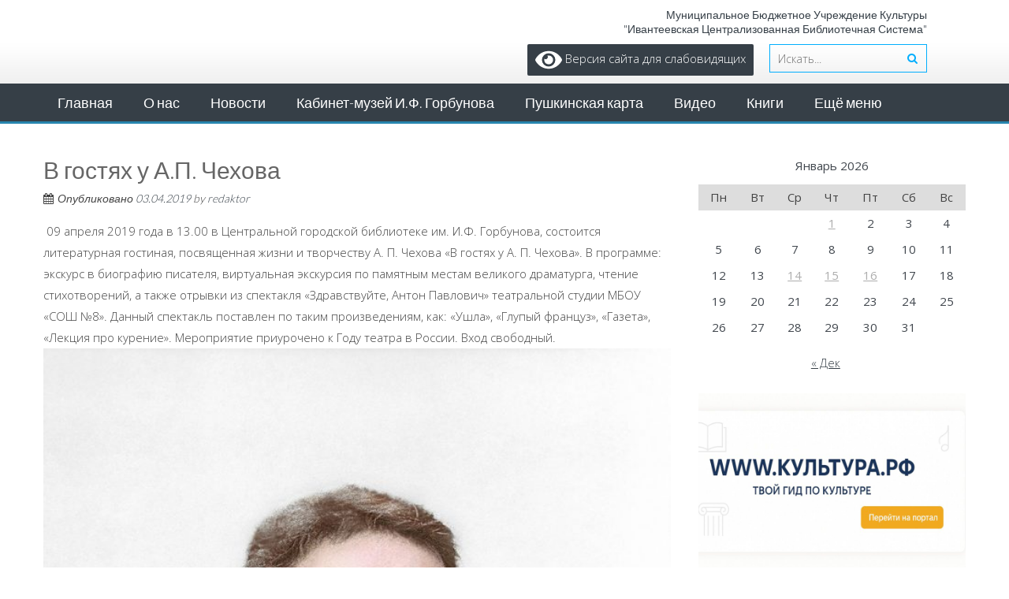

--- FILE ---
content_type: text/html; charset=UTF-8
request_url: https://ivbiblioteka.ru/v-gostyah-u-a-p-chehova.html
body_size: 10257
content:
<!DOCTYPE html> 
<html lang="ru-RU">
<head>
<meta charset="UTF-8">
<meta name="viewport" content="width=device-width, initial-scale=1, user-scalabe=no">
<meta name="yandex-verification" content="f9160a61d98fdff9" />	
<title>В гостях у А.П. Чехова | МБУК &quot;Ивантеевская ЦБС&quot;</title>
<link rel="profile" href="http://gmpg.org/xfn/11">
<link rel="pingback" href="https://ivbiblioteka.ru/xmlrpc.php">
<!--[if lt IE 9]>
	<script src="https://ivbiblioteka.ru/wp-content/themes/accesspress-lite/js/html5.min.js"></script>
<![endif]-->

<meta name='robots' content='max-image-preview:large' />
<link rel='dns-prefetch' href='//www.google.com' />
<link rel='dns-prefetch' href='//fonts.googleapis.com' />
<link rel='dns-prefetch' href='//s.w.org' />
<link rel="alternate" type="application/rss+xml" title="МБУК &quot;Ивантеевская ЦБС&quot; &raquo; Лента" href="https://ivbiblioteka.ru/feed" />
<link rel="alternate" type="application/rss+xml" title="МБУК &quot;Ивантеевская ЦБС&quot; &raquo; Лента комментариев" href="https://ivbiblioteka.ru/comments/feed" />
<script type="text/javascript">
window._wpemojiSettings = {"baseUrl":"https:\/\/s.w.org\/images\/core\/emoji\/14.0.0\/72x72\/","ext":".png","svgUrl":"https:\/\/s.w.org\/images\/core\/emoji\/14.0.0\/svg\/","svgExt":".svg","source":{"concatemoji":"https:\/\/ivbiblioteka.ru\/wp-includes\/js\/wp-emoji-release.min.js?ver=6.0.11"}};
/*! This file is auto-generated */
!function(e,a,t){var n,r,o,i=a.createElement("canvas"),p=i.getContext&&i.getContext("2d");function s(e,t){var a=String.fromCharCode,e=(p.clearRect(0,0,i.width,i.height),p.fillText(a.apply(this,e),0,0),i.toDataURL());return p.clearRect(0,0,i.width,i.height),p.fillText(a.apply(this,t),0,0),e===i.toDataURL()}function c(e){var t=a.createElement("script");t.src=e,t.defer=t.type="text/javascript",a.getElementsByTagName("head")[0].appendChild(t)}for(o=Array("flag","emoji"),t.supports={everything:!0,everythingExceptFlag:!0},r=0;r<o.length;r++)t.supports[o[r]]=function(e){if(!p||!p.fillText)return!1;switch(p.textBaseline="top",p.font="600 32px Arial",e){case"flag":return s([127987,65039,8205,9895,65039],[127987,65039,8203,9895,65039])?!1:!s([55356,56826,55356,56819],[55356,56826,8203,55356,56819])&&!s([55356,57332,56128,56423,56128,56418,56128,56421,56128,56430,56128,56423,56128,56447],[55356,57332,8203,56128,56423,8203,56128,56418,8203,56128,56421,8203,56128,56430,8203,56128,56423,8203,56128,56447]);case"emoji":return!s([129777,127995,8205,129778,127999],[129777,127995,8203,129778,127999])}return!1}(o[r]),t.supports.everything=t.supports.everything&&t.supports[o[r]],"flag"!==o[r]&&(t.supports.everythingExceptFlag=t.supports.everythingExceptFlag&&t.supports[o[r]]);t.supports.everythingExceptFlag=t.supports.everythingExceptFlag&&!t.supports.flag,t.DOMReady=!1,t.readyCallback=function(){t.DOMReady=!0},t.supports.everything||(n=function(){t.readyCallback()},a.addEventListener?(a.addEventListener("DOMContentLoaded",n,!1),e.addEventListener("load",n,!1)):(e.attachEvent("onload",n),a.attachEvent("onreadystatechange",function(){"complete"===a.readyState&&t.readyCallback()})),(e=t.source||{}).concatemoji?c(e.concatemoji):e.wpemoji&&e.twemoji&&(c(e.twemoji),c(e.wpemoji)))}(window,document,window._wpemojiSettings);
</script>
<style type="text/css">
img.wp-smiley,
img.emoji {
	display: inline !important;
	border: none !important;
	box-shadow: none !important;
	height: 1em !important;
	width: 1em !important;
	margin: 0 0.07em !important;
	vertical-align: -0.1em !important;
	background: none !important;
	padding: 0 !important;
}
</style>
	<link rel='stylesheet' id='wp-block-library-css'  href='https://ivbiblioteka.ru/wp-includes/css/dist/block-library/style.min.css?ver=6.0.11' type='text/css' media='all' />
<style id='global-styles-inline-css' type='text/css'>
body{--wp--preset--color--black: #000000;--wp--preset--color--cyan-bluish-gray: #abb8c3;--wp--preset--color--white: #ffffff;--wp--preset--color--pale-pink: #f78da7;--wp--preset--color--vivid-red: #cf2e2e;--wp--preset--color--luminous-vivid-orange: #ff6900;--wp--preset--color--luminous-vivid-amber: #fcb900;--wp--preset--color--light-green-cyan: #7bdcb5;--wp--preset--color--vivid-green-cyan: #00d084;--wp--preset--color--pale-cyan-blue: #8ed1fc;--wp--preset--color--vivid-cyan-blue: #0693e3;--wp--preset--color--vivid-purple: #9b51e0;--wp--preset--gradient--vivid-cyan-blue-to-vivid-purple: linear-gradient(135deg,rgba(6,147,227,1) 0%,rgb(155,81,224) 100%);--wp--preset--gradient--light-green-cyan-to-vivid-green-cyan: linear-gradient(135deg,rgb(122,220,180) 0%,rgb(0,208,130) 100%);--wp--preset--gradient--luminous-vivid-amber-to-luminous-vivid-orange: linear-gradient(135deg,rgba(252,185,0,1) 0%,rgba(255,105,0,1) 100%);--wp--preset--gradient--luminous-vivid-orange-to-vivid-red: linear-gradient(135deg,rgba(255,105,0,1) 0%,rgb(207,46,46) 100%);--wp--preset--gradient--very-light-gray-to-cyan-bluish-gray: linear-gradient(135deg,rgb(238,238,238) 0%,rgb(169,184,195) 100%);--wp--preset--gradient--cool-to-warm-spectrum: linear-gradient(135deg,rgb(74,234,220) 0%,rgb(151,120,209) 20%,rgb(207,42,186) 40%,rgb(238,44,130) 60%,rgb(251,105,98) 80%,rgb(254,248,76) 100%);--wp--preset--gradient--blush-light-purple: linear-gradient(135deg,rgb(255,206,236) 0%,rgb(152,150,240) 100%);--wp--preset--gradient--blush-bordeaux: linear-gradient(135deg,rgb(254,205,165) 0%,rgb(254,45,45) 50%,rgb(107,0,62) 100%);--wp--preset--gradient--luminous-dusk: linear-gradient(135deg,rgb(255,203,112) 0%,rgb(199,81,192) 50%,rgb(65,88,208) 100%);--wp--preset--gradient--pale-ocean: linear-gradient(135deg,rgb(255,245,203) 0%,rgb(182,227,212) 50%,rgb(51,167,181) 100%);--wp--preset--gradient--electric-grass: linear-gradient(135deg,rgb(202,248,128) 0%,rgb(113,206,126) 100%);--wp--preset--gradient--midnight: linear-gradient(135deg,rgb(2,3,129) 0%,rgb(40,116,252) 100%);--wp--preset--duotone--dark-grayscale: url('#wp-duotone-dark-grayscale');--wp--preset--duotone--grayscale: url('#wp-duotone-grayscale');--wp--preset--duotone--purple-yellow: url('#wp-duotone-purple-yellow');--wp--preset--duotone--blue-red: url('#wp-duotone-blue-red');--wp--preset--duotone--midnight: url('#wp-duotone-midnight');--wp--preset--duotone--magenta-yellow: url('#wp-duotone-magenta-yellow');--wp--preset--duotone--purple-green: url('#wp-duotone-purple-green');--wp--preset--duotone--blue-orange: url('#wp-duotone-blue-orange');--wp--preset--font-size--small: 13px;--wp--preset--font-size--medium: 20px;--wp--preset--font-size--large: 36px;--wp--preset--font-size--x-large: 42px;}.has-black-color{color: var(--wp--preset--color--black) !important;}.has-cyan-bluish-gray-color{color: var(--wp--preset--color--cyan-bluish-gray) !important;}.has-white-color{color: var(--wp--preset--color--white) !important;}.has-pale-pink-color{color: var(--wp--preset--color--pale-pink) !important;}.has-vivid-red-color{color: var(--wp--preset--color--vivid-red) !important;}.has-luminous-vivid-orange-color{color: var(--wp--preset--color--luminous-vivid-orange) !important;}.has-luminous-vivid-amber-color{color: var(--wp--preset--color--luminous-vivid-amber) !important;}.has-light-green-cyan-color{color: var(--wp--preset--color--light-green-cyan) !important;}.has-vivid-green-cyan-color{color: var(--wp--preset--color--vivid-green-cyan) !important;}.has-pale-cyan-blue-color{color: var(--wp--preset--color--pale-cyan-blue) !important;}.has-vivid-cyan-blue-color{color: var(--wp--preset--color--vivid-cyan-blue) !important;}.has-vivid-purple-color{color: var(--wp--preset--color--vivid-purple) !important;}.has-black-background-color{background-color: var(--wp--preset--color--black) !important;}.has-cyan-bluish-gray-background-color{background-color: var(--wp--preset--color--cyan-bluish-gray) !important;}.has-white-background-color{background-color: var(--wp--preset--color--white) !important;}.has-pale-pink-background-color{background-color: var(--wp--preset--color--pale-pink) !important;}.has-vivid-red-background-color{background-color: var(--wp--preset--color--vivid-red) !important;}.has-luminous-vivid-orange-background-color{background-color: var(--wp--preset--color--luminous-vivid-orange) !important;}.has-luminous-vivid-amber-background-color{background-color: var(--wp--preset--color--luminous-vivid-amber) !important;}.has-light-green-cyan-background-color{background-color: var(--wp--preset--color--light-green-cyan) !important;}.has-vivid-green-cyan-background-color{background-color: var(--wp--preset--color--vivid-green-cyan) !important;}.has-pale-cyan-blue-background-color{background-color: var(--wp--preset--color--pale-cyan-blue) !important;}.has-vivid-cyan-blue-background-color{background-color: var(--wp--preset--color--vivid-cyan-blue) !important;}.has-vivid-purple-background-color{background-color: var(--wp--preset--color--vivid-purple) !important;}.has-black-border-color{border-color: var(--wp--preset--color--black) !important;}.has-cyan-bluish-gray-border-color{border-color: var(--wp--preset--color--cyan-bluish-gray) !important;}.has-white-border-color{border-color: var(--wp--preset--color--white) !important;}.has-pale-pink-border-color{border-color: var(--wp--preset--color--pale-pink) !important;}.has-vivid-red-border-color{border-color: var(--wp--preset--color--vivid-red) !important;}.has-luminous-vivid-orange-border-color{border-color: var(--wp--preset--color--luminous-vivid-orange) !important;}.has-luminous-vivid-amber-border-color{border-color: var(--wp--preset--color--luminous-vivid-amber) !important;}.has-light-green-cyan-border-color{border-color: var(--wp--preset--color--light-green-cyan) !important;}.has-vivid-green-cyan-border-color{border-color: var(--wp--preset--color--vivid-green-cyan) !important;}.has-pale-cyan-blue-border-color{border-color: var(--wp--preset--color--pale-cyan-blue) !important;}.has-vivid-cyan-blue-border-color{border-color: var(--wp--preset--color--vivid-cyan-blue) !important;}.has-vivid-purple-border-color{border-color: var(--wp--preset--color--vivid-purple) !important;}.has-vivid-cyan-blue-to-vivid-purple-gradient-background{background: var(--wp--preset--gradient--vivid-cyan-blue-to-vivid-purple) !important;}.has-light-green-cyan-to-vivid-green-cyan-gradient-background{background: var(--wp--preset--gradient--light-green-cyan-to-vivid-green-cyan) !important;}.has-luminous-vivid-amber-to-luminous-vivid-orange-gradient-background{background: var(--wp--preset--gradient--luminous-vivid-amber-to-luminous-vivid-orange) !important;}.has-luminous-vivid-orange-to-vivid-red-gradient-background{background: var(--wp--preset--gradient--luminous-vivid-orange-to-vivid-red) !important;}.has-very-light-gray-to-cyan-bluish-gray-gradient-background{background: var(--wp--preset--gradient--very-light-gray-to-cyan-bluish-gray) !important;}.has-cool-to-warm-spectrum-gradient-background{background: var(--wp--preset--gradient--cool-to-warm-spectrum) !important;}.has-blush-light-purple-gradient-background{background: var(--wp--preset--gradient--blush-light-purple) !important;}.has-blush-bordeaux-gradient-background{background: var(--wp--preset--gradient--blush-bordeaux) !important;}.has-luminous-dusk-gradient-background{background: var(--wp--preset--gradient--luminous-dusk) !important;}.has-pale-ocean-gradient-background{background: var(--wp--preset--gradient--pale-ocean) !important;}.has-electric-grass-gradient-background{background: var(--wp--preset--gradient--electric-grass) !important;}.has-midnight-gradient-background{background: var(--wp--preset--gradient--midnight) !important;}.has-small-font-size{font-size: var(--wp--preset--font-size--small) !important;}.has-medium-font-size{font-size: var(--wp--preset--font-size--medium) !important;}.has-large-font-size{font-size: var(--wp--preset--font-size--large) !important;}.has-x-large-font-size{font-size: var(--wp--preset--font-size--x-large) !important;}
</style>
<link rel='stylesheet' id='contact-form-7-css'  href='https://ivbiblioteka.ru/wp-content/plugins/contact-form-7/includes/css/styles.css?ver=5.6.2' type='text/css' media='all' />
<link rel='stylesheet' id='wp-pagenavi-css'  href='https://ivbiblioteka.ru/wp-content/plugins/wp-pagenavi/pagenavi-css.css?ver=2.70' type='text/css' media='all' />
<link rel='stylesheet' id='google-fonts-css'  href='//fonts.googleapis.com/css?family=Open+Sans%3A400%2C400italic%2C300italic%2C300%2C600%2C600italic%7CLato%3A400%2C100%2C300%2C700&#038;ver=6.0.11' type='text/css' media='all' />
<link rel='stylesheet' id='font-awesome-css'  href='https://ivbiblioteka.ru/wp-content/themes/accesspress-lite/css/font-awesome.min.css?ver=6.0.11' type='text/css' media='all' />
<link rel='stylesheet' id='fancybox-css-css'  href='https://ivbiblioteka.ru/wp-content/themes/accesspress-lite/css/nivo-lightbox.css?ver=6.0.11' type='text/css' media='all' />
<link rel='stylesheet' id='bx-slider-style-css'  href='https://ivbiblioteka.ru/wp-content/themes/accesspress-lite/css/jquery.bxslider.css?ver=6.0.11' type='text/css' media='all' />
<link rel='stylesheet' id='accesspresslite-style-css'  href='https://ivbiblioteka.ru/wp-content/themes/accesspress-lite/style.css?ver=6.0.11' type='text/css' media='all' />
<link rel='stylesheet' id='responsive-css'  href='https://ivbiblioteka.ru/wp-content/themes/accesspress-lite/css/responsive.css?ver=6.0.11' type='text/css' media='all' />
<link rel='stylesheet' id='bvi-styles-css'  href='https://ivbiblioteka.ru/wp-content/plugins/button-visually-impaired/assets/css/bvi.min.css?ver=2.3.0' type='text/css' media='all' />
<style id='bvi-styles-inline-css' type='text/css'>

			.bvi-widget,
			.bvi-shortcode a,
			.bvi-widget a, 
			.bvi-shortcode {
				color: #ffffff;
				background-color: #363f47;
			}
			.bvi-widget .bvi-svg-eye,
			.bvi-shortcode .bvi-svg-eye {
			    display: inline-block;
                overflow: visible;
                width: 1.125em;
                height: 1em;
                font-size: 2em;
                vertical-align: middle;
			}
			.bvi-widget,
			.bvi-shortcode {
			    -webkit-transition: background-color .2s ease-out;
			    transition: background-color .2s ease-out;
			    cursor: pointer;
			    border-radius: 2px;
			    display: inline-block;
			    padding: 5px 10px;
			    vertical-align: middle;
			    text-decoration: none;
			}
</style>
<script type='text/javascript' src='https://ivbiblioteka.ru/wp-includes/js/jquery/jquery.min.js?ver=3.6.0' id='jquery-core-js'></script>
<script type='text/javascript' src='https://ivbiblioteka.ru/wp-includes/js/jquery/jquery-migrate.min.js?ver=3.3.2' id='jquery-migrate-js'></script>
<link rel="https://api.w.org/" href="https://ivbiblioteka.ru/wp-json/" /><link rel="alternate" type="application/json" href="https://ivbiblioteka.ru/wp-json/wp/v2/posts/10561" /><link rel="EditURI" type="application/rsd+xml" title="RSD" href="https://ivbiblioteka.ru/xmlrpc.php?rsd" />
<link rel="wlwmanifest" type="application/wlwmanifest+xml" href="https://ivbiblioteka.ru/wp-includes/wlwmanifest.xml" /> 
<meta name="generator" content="WordPress 6.0.11" />
<link rel="canonical" href="https://ivbiblioteka.ru/v-gostyah-u-a-p-chehova.html" />
<link rel='shortlink' href='https://ivbiblioteka.ru/?p=10561' />
<link rel="alternate" type="application/json+oembed" href="https://ivbiblioteka.ru/wp-json/oembed/1.0/embed?url=https%3A%2F%2Fivbiblioteka.ru%2Fv-gostyah-u-a-p-chehova.html" />
<link rel="alternate" type="text/xml+oembed" href="https://ivbiblioteka.ru/wp-json/oembed/1.0/embed?url=https%3A%2F%2Fivbiblioteka.ru%2Fv-gostyah-u-a-p-chehova.html&#038;format=xml" />
<style type="text/css">.main-navigation li {
 text-transform: none;
}</style>	<style type="text/css">
			.site-title a,
		.site-description {
			color: #1e73be;
		}
		</style>
			<style type="text/css" id="wp-custom-css">
			

.main-navigation {
	border-bottom: 3px solid #2885ae
}		</style>
		</head>

<body class="post-template-default single single-post postid-10561 single-format-standard group-blog right-sidebar">
<div id="page" class="site">

	<header id="masthead" class="site-header">
    <div id="top-header">
		<div class="ak-container">
			<div class="site-branding">
				
				
								<a href="https://ivbiblioteka.ru/" rel="home">
					<img src="https://ivbiblioteka.ru/wp-content/uploads/2022/06/cropped-1111-2.png" alt="МБУК &quot;Ивантеевская ЦБС&quot;">
				</a>
								
				
			</div><!-- .site-branding -->
        

			<div class="right-header clearfix"> <!-- КНОПКА ДЛЯ СЛАБОВИДЯЩИХ -->
				<div class="header-text"><p style="line-height: 1.3;color: #363f47">Муниципальное бюджетное учреждение культуры<br />
 "Ивантеевская централизованная библиотечная система"</p>
</div>                <div class="clearfix"></div>
				<div class="bvi-widget">
					<a href="#" class="bvi-open">
						<svg aria-hidden="true" role="img" xmlns="http://ww.w3.org/2000/svg" viewBox="0 0 576 512" class="bvi-svg-eye">
							<path fill="currentColor" d="M572.52 241.4C518.29 135.59 410.93 64 288 64S57.68 135.64 3.48 241.41a32.35 32.35 0 0 0 0 29.19C57.71 376.41 165.07 448 288 448s230.32-71.64 284.52-177.41a32.35 32.35 0 0 0 0-29.19zM288 400a144 144 0 1 1 144-144 143.93 143.93 0 0 1-144 144zm0-240a95.31 95.31 0 0 0-25.31 3.79 47.85 47.85 0 0 1-66.9 66.9A95.78 95.78 0 1 0 288 160z" class="bvi-svg-eye"></path>
						</svg>
						Версия сайта для слабовидящих
					</a>
				</div>
				
                				<div class="ak-search">
						<form method="get" class="searchform" action="https://ivbiblioteka.ru/" role="search">
		<input type="text" name="s" value="" class="s" placeholder="Искать..." />
		<button type="submit" name="submit" class="searchsubmit"><i class="fa fa-search"></i></button>
	</form>
				</div>
							</div><!-- .right-header -->
		</div><!-- .ak-container -->
  </div><!-- #top-header -->

		
		<nav id="site-navigation" class="main-navigation menu-left">
			<div class="ak-container">
				<h1 class="menu-toggle">Menu</h1>

				<div class="menu-menyu-1-container"><ul id="menu-menyu-1" class="menu"><li id="menu-item-7" class="menu-item menu-item-type-custom menu-item-object-custom menu-item-home menu-item-7"><a href="http://ivbiblioteka.ru/">Главная</a></li>
<li id="menu-item-10" class="menu-item menu-item-type-post_type menu-item-object-page menu-item-has-children menu-item-10"><a href="https://ivbiblioteka.ru/biblioteka">О нас</a>
<ul class="sub-menu">
	<li id="menu-item-18678" class="menu-item menu-item-type-post_type menu-item-object-page menu-item-18678"><a href="https://ivbiblioteka.ru/biblioteka">Об учреждении</a></li>
	<li id="menu-item-38" class="menu-item menu-item-type-post_type menu-item-object-page menu-item-38"><a href="https://ivbiblioteka.ru/biblioteka/filialy">Библиотеки</a></li>
	<li id="menu-item-69" class="menu-item menu-item-type-post_type menu-item-object-page menu-item-69"><a href="https://ivbiblioteka.ru/biblioteka/rezhim-raboty">Режим работы</a></li>
	<li id="menu-item-21" class="menu-item menu-item-type-post_type menu-item-object-page menu-item-21"><a href="https://ivbiblioteka.ru/biblioteka/dokumentyi">Документы</a></li>
	<li id="menu-item-18400" class="menu-item menu-item-type-post_type menu-item-object-page menu-item-18400"><a href="https://ivbiblioteka.ru/biblioteka/kontaktyi">Контакты</a></li>
	<li id="menu-item-18608" class="menu-item menu-item-type-post_type menu-item-object-page menu-item-18608"><a href="https://ivbiblioteka.ru/biblioteka/obratnaya-svyaz">Написать нам письмо</a></li>
	<li id="menu-item-19158" class="menu-item menu-item-type-post_type menu-item-object-page menu-item-19158"><a href="https://ivbiblioteka.ru/otvety-na-chasto-zadavaemye-voprosy">Ответы на часто задаваемые вопросы</a></li>
	<li id="menu-item-19423" class="menu-item menu-item-type-post_type menu-item-object-page menu-item-19423"><a href="https://ivbiblioteka.ru/dostupnost-dlya-ovz">Доступность для людей с ОВЗ</a></li>
	<li id="menu-item-21677" class="menu-item menu-item-type-post_type menu-item-object-page menu-item-21677"><a href="https://ivbiblioteka.ru/biblioteka/informacziya-o-materialno-tehnicheskom-obespechenii-predostavleniya-uslug">Материально-техническое обеспечение</a></li>
</ul>
</li>
<li id="menu-item-210" class="menu-item menu-item-type-taxonomy menu-item-object-category current-post-ancestor current-menu-parent current-post-parent menu-item-210"><a href="https://ivbiblioteka.ru/category/news">Новости</a></li>
<li id="menu-item-13637" class="menu-item menu-item-type-custom menu-item-object-custom menu-item-13637"><a href="https://ivbiblioteka.ru/kabinet-muzey-imeni-i-f-gorbunova">Кабинет-музей И.Ф. Горбунова</a></li>
<li id="menu-item-18891" class="menu-item menu-item-type-post_type menu-item-object-page menu-item-has-children menu-item-18891"><a href="https://ivbiblioteka.ru/uslugi">Пушкинская карта</a>
<ul class="sub-menu">
	<li id="menu-item-19796" class="menu-item menu-item-type-post_type menu-item-object-page menu-item-19796"><a href="https://ivbiblioteka.ru/pushkinskaya-krta">Пушкинская карта</a></li>
	<li id="menu-item-19799" class="menu-item menu-item-type-post_type menu-item-object-page menu-item-19799"><a href="https://ivbiblioteka.ru/uslugi">Услуги</a></li>
</ul>
</li>
<li id="menu-item-293" class="menu-item menu-item-type-taxonomy menu-item-object-category menu-item-293"><a href="https://ivbiblioteka.ru/category/video">Видео</a></li>
<li id="menu-item-19135" class="menu-item menu-item-type-post_type menu-item-object-page menu-item-has-children menu-item-19135"><a href="https://ivbiblioteka.ru/knigi">Книги</a>
<ul class="sub-menu">
	<li id="menu-item-14465" class="menu-item menu-item-type-custom menu-item-object-custom menu-item-14465"><a href="https://ivbiblioteka.ru/knigi">Электронный каталог</a></li>
	<li id="menu-item-2317" class="menu-item menu-item-type-taxonomy menu-item-object-category menu-item-2317"><a href="https://ivbiblioteka.ru/category/redkie-knigi">Редкие книги</a></li>
</ul>
</li>
<li id="menu-item-18559" class="menu-item menu-item-type-post_type menu-item-object-page menu-item-has-children menu-item-18559"><a href="https://ivbiblioteka.ru/eshhe-menyu">Краеведение</a>
<ul class="sub-menu">
	<li id="menu-item-1181" class="menu-item menu-item-type-taxonomy menu-item-object-category menu-item-1181"><a href="https://ivbiblioteka.ru/category/dan-pamyati">Дань памяти</a></li>
	<li id="menu-item-19204" class="menu-item menu-item-type-post_type menu-item-object-page menu-item-19204"><a href="https://ivbiblioteka.ru/kabinet-muzey-imeni-i-f-gorbunova">Гостиная И. Ф. Горбунова</a></li>
	<li id="menu-item-4045" class="menu-item menu-item-type-taxonomy menu-item-object-category menu-item-4045"><a href="https://ivbiblioteka.ru/category/detskaya-biblioteka-50-let">Детская библиотека &#8212; 50 лет!</a></li>
	<li id="menu-item-25" class="menu-item menu-item-type-post_type menu-item-object-page menu-item-25"><a href="https://ivbiblioteka.ru/eshhe-menyu/informatsiya">Мир библиографии и справочные данные</a></li>
</ul>
</li>
</ul></div>			</div>
		</nav><!-- #site-navigation -->
	</header><!-- #masthead -->

	<section id="slider-banner">
			</section><!-- #slider-banner -->    
		<div id="content" class="site-content">

<div class="ak-container">
		<div id="primary" class="content-area">
		<main id="main" class="site-main" role="main">

		
			<article id="post-10561" class="post-10561 post type-post status-publish format-standard has-post-thumbnail hentry category-afisha category-news">
	<header class="entry-header">
		<h1 class="entry-title">В гостях у А.П. Чехова</h1>
            
					<div class="entry-meta">
				<span class="posted-on">Опубликовано <a href="https://ivbiblioteka.ru/v-gostyah-u-a-p-chehova.html" rel="bookmark"><time class="entry-date published" datetime="2019-04-03T19:03:10+04:00">03.04.2019</time><time class="updated" datetime="2019-04-04T12:36:37+04:00">04.04.2019</time></a></span><span class="byline"> by <span class="author vcard"><a class="url fn n" href="https://ivbiblioteka.ru/author/redaktor">redaktor</a></span></span>			</div><!-- .entry-meta -->
			</header><!-- .entry-header -->


	<div class="entry-content">
		<div> 09 апреля 2019 года в 13.00 в Центральной городской библиотеке им. И.Ф. Горбунова, состоится литературная гостиная, посвященная жизни и творчеству А. П. Чехова «В гостях у А. П. Чехова». В программе: экскурс в биографию писателя, виртуальная экскурсия по памятным местам великого драматурга, чтение стихотворений, а также отрывки из спектакля «Здравствуйте, Антон Павлович» театральной студии МБОУ «СОШ №8». Данный спектакль поставлен по таким произведениям, как: «Ушла», «Глупый француз», «Газета», «Лекция про курение». Мероприятие приурочено к Году театра в России. Вход свободный.</div>
<div></div>
<div><a href="http://ivbiblioteka.ru/wp-content/uploads/2019/04/2019-04-03-17-42-18.jpg"><img class="aligncenter wp-image-10562" src="http://ivbiblioteka.ru/wp-content/uploads/2019/04/2019-04-03-17-42-18.jpg" alt="" width="964" height="1411" srcset="https://ivbiblioteka.ru/wp-content/uploads/2019/04/2019-04-03-17-42-18.jpg 683w, https://ivbiblioteka.ru/wp-content/uploads/2019/04/2019-04-03-17-42-18-205x300.jpg 205w" sizes="(max-width: 964px) 100vw, 964px" /></a></div>
<div></div>
<div></div>
<div></div>
<div></div>
			</div><!-- .entry-content -->

	<footer class="entry-footer">
	This entry was posted in <a href="https://ivbiblioteka.ru/category/afisha" rel="category tag">Афиша</a>, <a href="https://ivbiblioteka.ru/category/news" rel="category tag">Новости</a>. Bookmark the <a href="https://ivbiblioteka.ru/v-gostyah-u-a-p-chehova.html" rel="bookmark">permalink</a>.				</footer><!-- .entry-footer -->
</article><!-- #post-## -->

			
            
		
		</main><!-- #main -->
	</div><!-- #primary -->
	
	

	<div id="secondary-right" class="widget-area right-sidebar sidebar">
		
        
	    		

					<aside id="block-3" class="widget widget_block widget_calendar"><div class="wp-block-calendar"><table id="wp-calendar" class="wp-calendar-table">
	<caption>Январь 2026</caption>
	<thead>
	<tr>
		<th scope="col" title="Понедельник">Пн</th>
		<th scope="col" title="Вторник">Вт</th>
		<th scope="col" title="Среда">Ср</th>
		<th scope="col" title="Четверг">Чт</th>
		<th scope="col" title="Пятница">Пт</th>
		<th scope="col" title="Суббота">Сб</th>
		<th scope="col" title="Воскресенье">Вс</th>
	</tr>
	</thead>
	<tbody>
	<tr>
		<td colspan="3" class="pad">&nbsp;</td><td><a href="https://ivbiblioteka.ru/2026/01/01" aria-label="Записи, опубликованные 01.01.2026">1</a></td><td>2</td><td>3</td><td>4</td>
	</tr>
	<tr>
		<td>5</td><td>6</td><td>7</td><td>8</td><td>9</td><td>10</td><td>11</td>
	</tr>
	<tr>
		<td>12</td><td>13</td><td><a href="https://ivbiblioteka.ru/2026/01/14" aria-label="Записи, опубликованные 14.01.2026">14</a></td><td><a href="https://ivbiblioteka.ru/2026/01/15" aria-label="Записи, опубликованные 15.01.2026">15</a></td><td><a href="https://ivbiblioteka.ru/2026/01/16" aria-label="Записи, опубликованные 16.01.2026">16</a></td><td id="today">17</td><td>18</td>
	</tr>
	<tr>
		<td>19</td><td>20</td><td>21</td><td>22</td><td>23</td><td>24</td><td>25</td>
	</tr>
	<tr>
		<td>26</td><td>27</td><td>28</td><td>29</td><td>30</td><td>31</td>
		<td class="pad" colspan="1">&nbsp;</td>
	</tr>
	</tbody>
	</table><nav aria-label="Предыдущий и следующий месяцы" class="wp-calendar-nav">
		<span class="wp-calendar-nav-prev"><a href="https://ivbiblioteka.ru/2025/12">&laquo; Дек</a></span>
		<span class="pad">&nbsp;</span>
		<span class="wp-calendar-nav-next">&nbsp;</span>
	</nav></div></aside><aside id="block-49" class="widget widget_block widget_media_image"><div class="wp-block-image">
<figure class="aligncenter size-large is-resized"><a href="https://культура.рф"><img loading="lazy" src="https://ivbiblioteka.ru/wp-content/uploads/2025/12/baner-kultura-1024x683.jpeg" alt="" class="wp-image-23394" width="678" height="452" srcset="https://ivbiblioteka.ru/wp-content/uploads/2025/12/baner-kultura-1024x683.jpeg 1024w, https://ivbiblioteka.ru/wp-content/uploads/2025/12/baner-kultura-300x200.jpeg 300w, https://ivbiblioteka.ru/wp-content/uploads/2025/12/baner-kultura-768x512.jpeg 768w, https://ivbiblioteka.ru/wp-content/uploads/2025/12/baner-kultura.jpeg 1536w" sizes="(max-width: 678px) 100vw, 678px" /></a><figcaption><em><strong>WWW.КУЛЬТУРА.РФ – твой гид по культуре</strong></em></figcaption></figure></div></aside><aside id="text-6" class="widget widget_text">			<div class="textwidget"><p><a href="https://ivbiblioteka.ru/pushkinskaya-krta"><img loading="lazy" class="aligncenter size-large wp-image-23057" src="https://ivbiblioteka.ru/wp-content/uploads/2025/08/gabknxujmuoji71d19gs1k6b54oy9ejj-1024x576.jpg" alt="" width="750" height="422" srcset="https://ivbiblioteka.ru/wp-content/uploads/2025/08/gabknxujmuoji71d19gs1k6b54oy9ejj-1024x576.jpg 1024w, https://ivbiblioteka.ru/wp-content/uploads/2025/08/gabknxujmuoji71d19gs1k6b54oy9ejj-300x169.jpg 300w, https://ivbiblioteka.ru/wp-content/uploads/2025/08/gabknxujmuoji71d19gs1k6b54oy9ejj-768x432.jpg 768w, https://ivbiblioteka.ru/wp-content/uploads/2025/08/gabknxujmuoji71d19gs1k6b54oy9ejj.jpg 1500w" sizes="(max-width: 750px) 100vw, 750px" /></a></p>
</div>
		</aside><aside id="block-47" class="widget widget_block widget_media_image">
<figure class="wp-block-image size-large"><a href="https://ivbiblioteka.ru/wp-content/uploads/2024/02/plakat-moyo-1.png"><img loading="lazy" width="1009" height="1024" src="https://ivbiblioteka.ru/wp-content/uploads/2024/02/plakat-moyo-1-1009x1024.png" alt="" class="wp-image-21741" srcset="https://ivbiblioteka.ru/wp-content/uploads/2024/02/plakat-moyo-1-1009x1024.png 1009w, https://ivbiblioteka.ru/wp-content/uploads/2024/02/plakat-moyo-1-296x300.png 296w, https://ivbiblioteka.ru/wp-content/uploads/2024/02/plakat-moyo-1-768x779.png 768w, https://ivbiblioteka.ru/wp-content/uploads/2024/02/plakat-moyo-1-1514x1536.png 1514w, https://ivbiblioteka.ru/wp-content/uploads/2024/02/plakat-moyo-1.png 1847w" sizes="(max-width: 1009px) 100vw, 1009px" /></a></figure>
</aside><aside id="block-46" class="widget widget_block widget_media_image">
<figure class="wp-block-image size-large"><a href="https://ivbiblioteka.ru/wp-content/uploads/2024/02/bez-imeni.jpg"><img loading="lazy" width="665" height="1024" src="https://ivbiblioteka.ru/wp-content/uploads/2024/02/bez-imeni-665x1024.jpg" alt="" class="wp-image-21720" srcset="https://ivbiblioteka.ru/wp-content/uploads/2024/02/bez-imeni-665x1024.jpg 665w, https://ivbiblioteka.ru/wp-content/uploads/2024/02/bez-imeni-195x300.jpg 195w, https://ivbiblioteka.ru/wp-content/uploads/2024/02/bez-imeni.jpg 675w" sizes="(max-width: 665px) 100vw, 665px" /></a><figcaption><a href="https://bus.gov.ru/qrcode/rate/356709" data-type="URL" data-id="https://bus.gov.ru/qrcode/rate/356709">https://bus.gov.ru/qrcode/rate/356709</a></figcaption></figure>
</aside><aside id="block-24" class="widget widget_block widget_media_image">
<figure class="wp-block-image size-large"><a href="https://ivbiblioteka.ru/wp-content/uploads/2023/05/qr.png"><img loading="lazy" width="724" height="1024" src="https://ivbiblioteka.ru/wp-content/uploads/2023/05/qr-724x1024.png" alt="" class="wp-image-20981" srcset="https://ivbiblioteka.ru/wp-content/uploads/2023/05/qr-724x1024.png 724w, https://ivbiblioteka.ru/wp-content/uploads/2023/05/qr-212x300.png 212w, https://ivbiblioteka.ru/wp-content/uploads/2023/05/qr-768x1087.png 768w, https://ivbiblioteka.ru/wp-content/uploads/2023/05/qr.png 933w" sizes="(max-width: 724px) 100vw, 724px" /></a></figure>
</aside><aside id="block-26" class="widget widget_block widget_media_image"><div class="wp-block-image">
<figure class="aligncenter size-large"><a href="https://ivbiblioteka.ru/wp-content/uploads/2023/10/img-20231010-wa0010.jpg"><img loading="lazy" width="905" height="1024" src="https://ivbiblioteka.ru/wp-content/uploads/2023/10/img-20231010-wa0010-905x1024.jpg" alt="" class="wp-image-21315" srcset="https://ivbiblioteka.ru/wp-content/uploads/2023/10/img-20231010-wa0010-905x1024.jpg 905w, https://ivbiblioteka.ru/wp-content/uploads/2023/10/img-20231010-wa0010-265x300.jpg 265w, https://ivbiblioteka.ru/wp-content/uploads/2023/10/img-20231010-wa0010-768x869.jpg 768w, https://ivbiblioteka.ru/wp-content/uploads/2023/10/img-20231010-wa0010.jpg 1125w" sizes="(max-width: 905px) 100vw, 905px" /></a></figure></div></aside><aside id="text-7" class="widget widget_text">			<div class="textwidget"><p><a href="https://dlib.eastview.com/"><img loading="lazy" class="aligncenter size-full wp-image-16667" src="https://ivbiblioteka.ru/wp-content/uploads/2021/08/banner.png" alt="" width="1200" height="347" srcset="https://ivbiblioteka.ru/wp-content/uploads/2021/08/banner.png 1200w, https://ivbiblioteka.ru/wp-content/uploads/2021/08/banner-300x87.png 300w, https://ivbiblioteka.ru/wp-content/uploads/2021/08/banner-1024x296.png 1024w, https://ivbiblioteka.ru/wp-content/uploads/2021/08/banner-768x222.png 768w" sizes="(max-width: 1200px) 100vw, 1200px" /></a></p>
<p>&nbsp;</p>
<p><a href="http://xn--80aacacvtbthqmh0dxl.xn--p1ai/"><img loading="lazy" class="aligncenter wp-image-14796" src="https://ivbiblioteka.ru/wp-content/uploads/2021/02/1-1.png" alt="" width="303" height="127" srcset="https://ivbiblioteka.ru/wp-content/uploads/2021/02/1-1.png 500w, https://ivbiblioteka.ru/wp-content/uploads/2021/02/1-1-300x126.png 300w" sizes="(max-width: 303px) 100vw, 303px" /></a></p>
</div>
		</aside><aside id="block-13" class="widget widget_block widget_media_image"><div class="wp-block-image">
<figure class="aligncenter size-full is-resized"><a href="https://arch.rgdb.ru/xmlui/"><img loading="lazy" src="https://ivbiblioteka.ru/wp-content/uploads/2022/10/banner220x130.gif" alt="" class="wp-image-20214" width="273" height="161"/></a></figure></div></aside><aside id="block-7" class="widget widget_block widget_media_image"><div class="wp-block-image">
<figure class="aligncenter size-full"><a href="https://elibrary.ru/defaultx.asp"><img loading="lazy" width="377" height="43" src="https://ivbiblioteka.ru/wp-content/uploads/2022/10/banner2.jpg" alt="" class="wp-image-20206" srcset="https://ivbiblioteka.ru/wp-content/uploads/2022/10/banner2.jpg 377w, https://ivbiblioteka.ru/wp-content/uploads/2022/10/banner2-300x34.jpg 300w" sizes="(max-width: 377px) 100vw, 377px" /></a></figure></div></aside><aside id="block-20" class="widget widget_block widget_media_image"><div class="wp-block-image">
<figure class="aligncenter size-full is-resized"><a href="http://edu.garant.ru/garant/study/"><img loading="lazy" src="https://ivbiblioteka.ru/wp-content/uploads/2022/10/220x115-study.png" alt="" class="wp-image-20229" width="267" height="140"/></a></figure></div></aside><aside id="text-5" class="widget widget_text">			<div class="textwidget"><p><a href="https://biblio.litres.ru/libreg/158785/"><img class="aligncenter size-full wp-image-12841" src="http://ivbiblioteka.ru/wp-content/uploads/2020/03/free-books-blue-1024h768.png" alt="" width="300" srcset="https://ivbiblioteka.ru/wp-content/uploads/2020/03/free-books-blue-1024h768.png 1024w, https://ivbiblioteka.ru/wp-content/uploads/2020/03/free-books-blue-1024h768-300x225.png 300w, https://ivbiblioteka.ru/wp-content/uploads/2020/03/free-books-blue-1024h768-768x576.png 768w, https://ivbiblioteka.ru/wp-content/uploads/2020/03/free-books-blue-1024h768-135x100.png 135w" sizes="(max-width: 1024px) 100vw, 1024px" /></a></p>
</div>
		</aside>		        	</div><!-- #secondary -->
</div>


	</div><!-- #content -->

	<footer id="colophon" class="site-footer" role="contentinfo">
			<div id="top-footer">
		<div class="ak-container">
			<div class="footer1 footer">
					
			</div>

			<div class="footer2 footer">
					
			</div>

			<div class="clearfix hide"></div>

			<div class="footer3 footer">
									<aside id="custom_html-10" class="widget_text widget widget_custom_html"><h1 class="widget-title">Полезные ссылки</h1><div class="textwidget custom-html-widget"><p style="line-height: 1.3">
	<a href="https://www.culture.ru/"><u>Культура РФ</u></a><br>
	<a href="https://www.gubmo.ru/"><u>Губернская библиотека</u></a><br>
	<a href="https://www.rsl.ru/"><u>Российская государственная библиотека</u></a></p></div></aside>					
			</div>

			<div class="footer4 footer">
									<aside id="custom_html-8" class="widget_text widget widget_custom_html"><h1 class="widget-title">Контакты</h1><div class="textwidget custom-html-widget"><p style="line-height: 1.3"><strong>Муниципальное бюджетное <br>
	учреждение культуры<br> «Ивантеевская  централизованная библиотечная система»<br></strong>
МБУК «ИЦБС»<br>
141282, Московская область, г.о. Пушкинский, г. Ивантеевка, Центральный проезд, д. 1<br>
8 (496) 536-48-55,<br>
	8 (496) 536-27-89,<br>
8 (496) 536-11-90<br>
ivnt_mbukicbs@mosreg.ru<br>
<span style="color: #2885ae;"><a href="https://ivbiblioteka.ru/"><u>Сайт МБУК "ИЦБС"</u></a></span><br>
<span style="color: #2885ae;"><a href="https://vk.com/biblio_gorb"> <u>ВКонтакте</u></a></span><br>
<span style="color: #2885ae;"><a href="https://t.me/biblioteka_ivanteevka"> <u>Telegram</u></a></span><br>
<span style="color: #2885ae;"></div></aside>					
			</div>
		</div>
		</div>
	
		
		<div id="bottom-footer">
		<div class="ak-container">
			<div class="site-info">

			</div><!-- .site-info -->

			<div class="copyright">
				&copy; 2026 
				<a href="https://ivbiblioteka.ru">
				МБУК "Ивантеевская ЦБС"				<br />
<a href="http://ivbiblioteka.ru/karta-sayta">Карта сайта</a>
			</div>
		</div>
		</div>
	</footer><!-- #colophon -->
</div><!-- #page -->

<script async src="https://culturaltracking.ru/static/js/spxl.js?pixelId=8717" data-pixel-id="8717"></script><script type='text/javascript' src='https://ivbiblioteka.ru/wp-includes/js/dist/vendor/regenerator-runtime.min.js?ver=0.13.9' id='regenerator-runtime-js'></script>
<script type='text/javascript' src='https://ivbiblioteka.ru/wp-includes/js/dist/vendor/wp-polyfill.min.js?ver=3.15.0' id='wp-polyfill-js'></script>
<script type='text/javascript' id='contact-form-7-js-extra'>
/* <![CDATA[ */
var wpcf7 = {"api":{"root":"https:\/\/ivbiblioteka.ru\/wp-json\/","namespace":"contact-form-7\/v1"}};
/* ]]> */
</script>
<script type='text/javascript' src='https://ivbiblioteka.ru/wp-content/plugins/contact-form-7/includes/js/index.js?ver=5.6.2' id='contact-form-7-js'></script>
<script type='text/javascript' src='https://ivbiblioteka.ru/wp-content/themes/accesspress-lite/js/jquery.bxslider.min.js?ver=4.1' id='bx-slider-js'></script>
<script type='text/javascript' src='https://ivbiblioteka.ru/wp-content/themes/accesspress-lite/js/nivo-lightbox.min.js?ver=2.1' id='fancybox-js'></script>
<script type='text/javascript' src='https://ivbiblioteka.ru/wp-content/themes/accesspress-lite/js/jquery.actual.min.js?ver=1.0.16' id='jquery-actual-js'></script>
<script type='text/javascript' src='https://ivbiblioteka.ru/wp-content/themes/accesspress-lite/js/skip-link-focus-fix.js?ver=20130115' id='accesspresslite-skip-link-focus-fix-js'></script>
<script type='text/javascript' src='https://ivbiblioteka.ru/wp-content/themes/accesspress-lite/js/custom.js?ver=1.1' id='custom-js'></script>
<script type='text/javascript' src='https://www.google.com/recaptcha/api.js?render=6Ld264ggAAAAAITR0aJ0dIFPROjPv07RwSu5Nhza&#038;ver=3.0' id='google-recaptcha-js'></script>
<script type='text/javascript' id='wpcf7-recaptcha-js-extra'>
/* <![CDATA[ */
var wpcf7_recaptcha = {"sitekey":"6Ld264ggAAAAAITR0aJ0dIFPROjPv07RwSu5Nhza","actions":{"homepage":"homepage","contactform":"contactform"}};
/* ]]> */
</script>
<script type='text/javascript' src='https://ivbiblioteka.ru/wp-content/plugins/contact-form-7/modules/recaptcha/index.js?ver=5.6.2' id='wpcf7-recaptcha-js'></script>
<script type='text/javascript' id='bvi-script-js-extra'>
/* <![CDATA[ */
var wp_bvi = {"option":{"theme":"blue","font":"arial","fontSize":16,"letterSpacing":"normal","lineHeight":"normal","images":true,"reload":false,"speech":true,"builtElements":true,"panelHide":false,"panelFixed":true,"lang":"ru-RU"}};
/* ]]> */
</script>
<script type='text/javascript' src='https://ivbiblioteka.ru/wp-content/plugins/button-visually-impaired/assets/js/bvi.min.js?ver=2.3.0' id='bvi-script-js'></script>
<script type='text/javascript' id='bvi-script-js-after'>
var Bvi = new isvek.Bvi(wp_bvi.option);
</script>

</body>
</html>


--- FILE ---
content_type: text/css
request_url: https://ivbiblioteka.ru/wp-content/themes/accesspress-lite/css/responsive.css?ver=6.0.11
body_size: 1722
content:
/*This styles is for the responsive layout of the theme*/
@media screen and (max-width: 1300px){
	.slider-caption .caption-title{
		font-size: 50px;
		line-height: 40px;
	}

	.slider-caption .caption-description{
		font-size: 26px;
		line-height: 30px;
	}
}


@media screen and (max-width: 1200px){
    .boxed-layout #page{
        width:100%;
    }
    
	.ak-container,
    .boxed-layout .ak-container{
		width: 100%;
		padding: 0 10px;
	}

	#masthead .right-header{
		padding-top: 10px;
	}

	.header-text{
		display: none;
	}

	.socials{
		float: none;
		margin: 0 0 10px;
        text-align:right;
	}

	.ak-search{
		float: none;
		margin: 0 0 10px;
	}

	.ak-search .searchform{
		float: right;
	}

	.slider-caption .caption-title{
		font-size: 30px;
		line-height: 26px;
	}

	.slider-caption .caption-description{
		font-size: 16px;
		line-height: 20px;
	}

	#slider-banner .bx-wrapper .bx-pager{
		bottom:5px;
	}

	#slider-banner .bx-wrapper .bx-pager.bx-default-pager a{
		height: 14px;
		width: 14px;
	}

	#welcome-text{
		width: 53.5%
	}

	#top-section .welcome-text-image{
		width: 30%
	}

	#top-section .welcome-detail{
		width: 65%
	}

	#latest-events{
		width: 44%;
	}

	.event-list .event-thumbnail{
		width: 28%;
	}

	.event-list .event-thumbnail img{
		width: 100%;
	}

	.event-list .event-detail{
		width: 68%;
	}

	.featured-post{
		width: 30%;
		margin-right: 5%;
	}

	#bottom-section .testimonail-slider, 
	#bottom-section .thumbnail-gallery, 
	#bottom-section .text-box{
		width: 31%; 
		margin-right: 3.5%
	}
    
    #bottom-section .testimonail-slider{
        margin-right:0;
    }

	.testimonail-thumbnail{
		width: 30%;
	}

	.testimonail-excerpt{
		width: 65%;
	}

	#bottom-section .thumbnail-gallery ul li:nth-child(3n){
		margin-right: 6px;
	}
}

@media screen and (max-width: 940px){
	body{
		background: #F2F2F2;
	}

	#page{
		max-width: 768px;
		width: 100%;
		margin:0 auto;
		background: #FFF;
		box-shadow: 0 0 10px #999;
	}

	#slider-banner .bx-controls-direction{
		display: none;
	}

	#welcome-text{
		width: auto;
		margin-bottom: 25px;
		float: none;
	}

	#top-section{
		margin-top: 20px;
		margin-bottom: 30px;
	}

	#top-section .welcome-text-image img{
		width: 100%
	}

	#latest-events{
		width: auto;
		float: none;
	}

	#bottom-section .testimonail-slider, 
	#bottom-section .gallery, 
	#bottom-section .subscribe{
		width: auto;
		float: none;
		margin: 0 0 25px;
	}

	.testimonail-thumbnail,
	.testimonail-sidebar .testimonail-thumbnail{
		width: 100px;
		margin-right: 20px
	}

	.testimonail-excerpt,
	.testimonail-sidebar .testimonail-excerpt{
		width: calc( 100% - 120px);
		float: left;
	}

	#site-navigation .ak-container{
		padding:0;
	}

	.menu-toggle{ 
		display: block;
		float: right;
		background: url(../images/menu.png) no-repeat center rgba(0,0,0,0.3);
		height: 48px;
		width: 48px;
		text-indent: -9999px;
		margin: 0;
	}

	.main-navigation .menu {
		display: none;
	}

	#top-footer .footer{
		width: 50%;
	}

	.hide{ display: block; margin-bottom: 25px;}

	#bottom-footer .site-info{
		float: none;
		text-align: center;
		margin-bottom: 10px;
	}

	#bottom-footer .copyright{
		float: none;
		text-align: center;
	}

	.main-navigation .menu{
		position: absolute;
		left: 0;
		width: 100%;
		top: 48px;
		z-index: 9999;
		background: #0077B2;
	}

	.main-navigation .menu li{
		width: 100%; 
		float: none;
		line-height: 38px;
		border-bottom:1px solid #0383BF;
	}

	.main-navigation ul ul{
		position: static;
		box-shadow: none;
		border: none;
	}
    
    .main-navigation ul ul a{
        padding:0 20px ; 
    }

	.main-navigation .menu ul li{
		line-height:38px;
		border-bottom: 1px solid #DDD;
		padding:0; 
	}

	.main-navigation ul ul ul{
		background: #F6F6F6;
	}

	#primary-wrap{
		float: none;
		width: auto;
	}

	#primary, .left-sidebar #primary, 
	.both-sidebar #primary,
	.both-sidebar #primary-wrap .sidebar,
	.both-sidebar .sidebar{
		float: none;
		width: auto;
		margin-bottom: 25px;
	}

	.sidebar, .sidebar.left-sidebar{
		width: auto;
		float: none;
	}

}

@media screen and (max-width: 768px){
	.slider-caption .caption-title{
		margin-bottom: 0;
	}

	.slider-caption .caption-description{
		display: none;
	}

	.slider-caption{
		padding: 20px 0;
	}
    #bottom-section .testimonail-slider, 
    #bottom-section .thumbnail-gallery, 
    #bottom-section .text-box{
        width:100%;
        float:none; 
        margin:0 0 20px; 
    }
    
    .wpcf7-form input[type="text"], 
    .wpcf7-form input[type="email"], 
    .wpcf7-form input[type="url"], 
    .wpcf7-form input[type="password"],
    .wpcf7-form select{
        width:80%;
    }
    
    .wpcf7-form textarea{
        width:100%;
    }
}

@media screen and (max-width: 580px) {
	h1{ font-size:28px;}
	h2{ font-size:24px;}
	h3{ font-size:20px;}
	h4{ font-size:18px;}
	h5{ font-size:16px;}
	h6{ font-size:14px;}

	#mid-section{
		margin-bottom: 30px;
	}

	.slider-caption .caption-title{
		font-size:16px;
	}

	.featured-post{
		width: auto;
		margin: 0 0 20px;
		float: none;
		text-align: center;
	}

	.featured-post .featured-image img{
		margin: 0 auto;
	}

	#masthead .right-header{
		display: none;
	}

	#masthead .site-branding{
		float: none;
		text-align: center;
	}


}

@media screen and (max-width: 480px) {
	.slider-caption{
		display: none;
	}

	#top-section .welcome-text-image{
		width:auto;
		float: none;
		margin-bottom: 15px;
	}

	#top-section .welcome-text-image img{
		width: 100%;
	}

	#top-section .welcome-detail{
		width:auto;
	}

	#top-footer .footer{
		width: 100%;
		float: none;
		margin: 0 0 20px;
	}

	#top-footer .footer .widget{
		padding-right: 0	
	}

	#top-footer h1.widget-title{
		margin-bottom: 10px;
	}
    
    .cat-portfolio-list{
        width:100%;
        margin-right:0;
    }
    
    .cat-testimonial-list .entry-header{
        float:none;
        width:50%;
        margin-bottom:30px;
    }
    
    .cat-testimonial-list .entry-header img{
        width:100%;
    }
    
    .cat-testimonial-list .cat-testimonial-excerpt{
        float:none;
        width:100%;
    }
    
    .cat-testimonial-list .cat-testimonial-excerpt:before{
        border-color:transparent transparent #F2F3F4;
        top:-40px;
        left:20px;
    }
    
    .cat-testimonial-list:nth-child(odd) .cat-testimonial-excerpt:before{
        border-color:transparent transparent #F2F3F4;
        top:-40px;
        right:20px;
    }
}

@media screen and (max-width: 380px){
    .portofolio-layout .entry-title{
        font-size:22px;
    }
    
    .portofolio-layout .cat-portfolio-excerpt{
        font-size:14px;
    }
    
    .portofolio-layout .cat-portfolio-excerpt{
        top:110px;
    }
    
    .cat-event-list .cat-event-image{
        width:100%;
        float:none;
        margin-bottom:15px;
    }
    .cat-event-list .cat-event-excerpt{
        width:100%;
        float:none;
    }
    
    .cat-testimonial-list .entry-header{
        width:100%;
    }
}

@media screen and (min-width: 941px){
	.main-navigation .menu {
		display: block !important;
	}
}